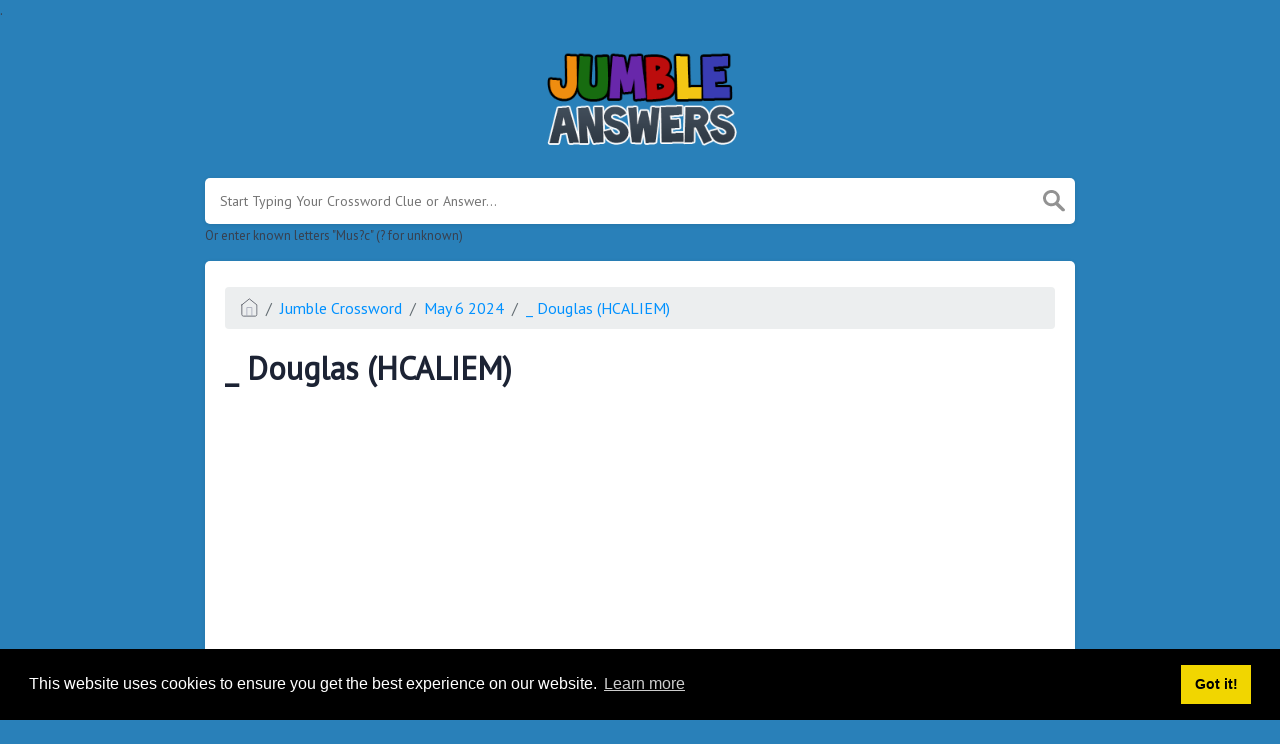

--- FILE ---
content_type: text/html; charset=UTF-8
request_url: https://jumbleanswers.net/_-douglas-hcaliem-jumble
body_size: 3371
content:
<!doctype html><html lang="en"><head><meta charset="UTF-8"><meta name="viewport" content="width=device-width, initial-scale=1, shrink-to-fit=no"><title>_ Douglas  (HCALIEM) Jumble</title><meta name="description" content="On this page you will find the _ Douglas  (HCALIEM) crossword jumble answers and solutions. This clue was last seen on May 6 2024 at the popular Jumble Crossword Puzzle"><meta property="og:type" content="article"/><meta property="og:title" content="_ Douglas  (HCALIEM) Jumble">.	<meta property="og:description" content="On this page you will find the _ Douglas  (HCALIEM) crossword jumble answers and solutions. This clue was last seen on May 6 2024 at the popular Jumble Crossword Puzzle"/><meta property="og:url" content="https://www.jumbleanswers.net/_-douglas-hcaliem-jumble"/><meta property="og:site_name" content="JumbleAnswers.net"/><link rel="stylesheet" href="/themes/xwm-xwordth/assets/scss/crosswords.css"><link rel="stylesheet" href="https://cdnjs.cloudflare.com/ajax/libs/jquery-modal/0.9.1/jquery.modal.min.css"/><link rel="preconnect" href="https://fonts.gstatic.com"><link href="https://fonts.googleapis.com/css2?family=PT+Sans&family=Roboto:wght@100&display=swap" rel="stylesheet"><style>body{background:#2980b9;font-family:'PT Sans',sans-serif}.container{max-width:900px}.btn-answer{font-weight:bold;font-size:20px;color:#165D33;background:#48DE8540;border-radius:3px;padding:15px;margin-bottom:20px;margin-top:20px}header img{width:200px}</style><script async src="https://www.googletagmanager.com/gtag/js?id=UA-148049880-3"></script><script>window.dataLayer=window.dataLayer||[];function gtag(){dataLayer.push(arguments)}gtag('js',new Date());gtag('config','UA-148049880-3');</script><script async src="https://pagead2.googlesyndication.com/pagead/js/adsbygoogle.js?client=ca-pub-2528058297475625" crossorigin="anonymous"></script></head><body><div class="container"><header><a href="/"><img src="/storage/app/media/jumblelogofinal.png" alt="JumbleAnswers.net"></a></header></div><div class="container"><form class="search" autocomplete="off"><div class="drop-search"><input type="text" name="q" placeholder="Start Typing Your Crossword Clue or Answer..." value="" data-request="onCrosswordSearch" data-request-update="crosswordSearchResults: '#crosswordSearchResults'" data-track-input="500" class="searchbox" onkeydown="if(event.keyCode===13){location.href='/search?q='+encodeURIComponent(this.value)}"><img src="/themes/xwm-xwordth/assets/img/search.svg" alt="Search" onclick="location.href='/search?q='+encodeURIComponent(document.querySelector('.searchbox').value)"><div class="drop-search-content" id="crosswordSearchResults"></div></div><div class="undersearch-txt" style="margin-top:5px">Or enter known letters "Mus?c" (? for unknown)</div></form><br></div><div class="container page-cont"><div class="page"><p><ol class="breadcrumb"><li class="breadcrumb-item"><a href="/"><img src="/themes/xwm-xwordth/assets/img/home.svg" alt="Homepage"></a></li> <li class="breadcrumb-item"><a href="/jumble-crossword">Jumble Crossword</a></li> <li class="breadcrumb-item"><a href="https://www.jumbleanswers.net/jumble-crossword-may-6-2024-answers">May 6 2024</a></li> <li class="breadcrumb-item"><a href="https://www.jumbleanswers.net/_-douglas-hcaliem-jumble">_ Douglas (HCALIEM)</a></li></ol></p><h1>_ Douglas (HCALIEM)</h1><p> <script async src="https://pagead2.googlesyndication.com/pagead/js/adsbygoogle.js?client=ca-pub-2528058297475625" crossorigin="anonymous"></script><ins class="adsbygoogle" style="display:block" data-ad-client="ca-pub-2528058297475625" data-ad-slot="2898540167" data-ad-format="auto" data-full-width-responsive="true"></ins> <script>(adsbygoogle=window.adsbygoogle||[]).push({});</script></p><p>While searching our database we found <u><strong>1 possible</strong></u> solution for the: <strong>_ Douglas (HCALIEM) jumble.&nbsp;</strong>This word was last seen on <em>May 6 2024&nbsp;</em>in the popular Jumble Crossword puzzle. The solution we have for _ Douglas (HCALIEM) has a total of <em><u>7 letters</u></em>.</p><p> <div class="answers"> <h1>Answer</h1> <button class="btn btn-answer">MICHAEL</button></div></p><p></p><p> <script async src="https://pagead2.googlesyndication.com/pagead/js/adsbygoogle.js?client=ca-pub-2528058297475625" crossorigin="anonymous"></script><ins class="adsbygoogle" style="display:block" data-ad-client="ca-pub-2528058297475625" data-ad-slot="2898540167" data-ad-format="auto" data-full-width-responsive="true"></ins> <script>(adsbygoogle=window.adsbygoogle||[]).push({});</script></p><h3>Other Jumble Crossword May 6 2024 Clues:</h3><p><div class="related-clues-answers"> <ul> <li> <a href="https://www.jumbleanswers.net/mdaeilc-jumble" class="main-btn"> MDAEILC</a></li> <li> <a href="https://www.jumbleanswers.net/loosg-meibrl-jumble" class="main-btn"> LOOSG (MEIBRL)</a></li> <li> <a href="https://www.jumbleanswers.net/inner-_-rlecci-jumble" class="main-btn"> Inner _ (RLECCI)</a></li> <li> <a href="https://www.jumbleanswers.net/colors-furnishings-ecrdo-jumble" class="main-btn"> Colors, furnishings (ECRDO)</a></li> <li> <a href="https://www.jumbleanswers.net/flowers-in-the-_-ictat-jumble" class="main-btn"> “Flowers in the _ (ICTAT)</a></li></ul></div></p><p>If you have already solved this crossword clue and are looking for the main post then head over to <a href="https://www.jumbleanswers.net/jumble-crossword-may-6-2024-answers"><strong>Jumble Crossword May 6 2024 Answers</strong></a></p><p> <script async src="https://pagead2.googlesyndication.com/pagead/js/adsbygoogle.js?client=ca-pub-2528058297475625" crossorigin="anonymous"></script><ins class="adsbygoogle" style="display:block" data-ad-client="ca-pub-2528058297475625" data-ad-slot="2898540167" data-ad-format="auto" data-full-width-responsive="true"></ins> <script>(adsbygoogle=window.adsbygoogle||[]).push({});</script></p></div></div><footer><div class="container"><div class="footer-disclaimer">We are in no way affiliated or endorsed by the publishers that have created the games. All images and logos are property of their respective owners.</div><div class="row"><div class="col-md-12"><div class="brand"><a href="/">JumbleAnswers.net</a></div><div class="footer-links"><a href="/">Home</a> |
                        <a href="/sitemap.xml">Sitemap</a> |
                        <a href="https://www.jumbleanswers.net/privacy">Privacy</a> |
                        <a href="/archive">Archive</a></div></div></div></div></footer><script src="https://cdnjs.cloudflare.com/ajax/libs/jquery/3.5.1/jquery.min.js"></script><script src="/modules/system/assets/js/framework-extras.js"></script><link rel="stylesheet" property="stylesheet" href="/modules/system/assets/css/framework-extras.css"><script src="https://cdnjs.cloudflare.com/ajax/libs/jquery-modal/0.9.1/jquery.modal.min.js"></script><div id="mailmodal" class="mailbox-modal modal"><div class="innercont"><div class="modaltxt"><h1>Get the Daily Jumble In Your Inbox!</h1><p>Subscribe now and get all the Daily Jumble Puzzle Answers straight into your inbox every single day!</p></div><div class="modalform"><form data-request="onMailgunListSubscribe" data-request-update="mailSubscribedSuccess: '#mailboxtwo'" data-request-success="document.getElementById('email').value = ''"><div id="mailboxtwo"></div><input type="email" placeholder="Enter Your Email Address" id="email" class="form-control" name="email"><input type="submit" class="btn btn-primary subbutton" value="Subscribe"></form><div class="nospam"><span style="font-size:12px;color:#b0b0b0;">No SPAM! We don't share your email with any 3rd part companies!</span></div></div></div></div><script>function getCookie(name){var value="; "+document.cookie;var parts=value.split("; "+name+"=");if(parts.length==2)return parts.pop().split(";").shift();else return null}if(getCookie('mailbox')){}else{document.cookie='mailbox=222; expires=Fri, 31 Dec 9999 23:59:59 GMT';setTimeout(function(){$("#mailmodal").modal()},5000)}</script><link rel="stylesheet" type="text/css" href="//cdnjs.cloudflare.com/ajax/libs/cookieconsent2/3.1.0/cookieconsent.min.css"><script src="//cdnjs.cloudflare.com/ajax/libs/cookieconsent2/3.1.0/cookieconsent.min.js"></script><script>window.addEventListener("load",function(){window.cookieconsent.initialise({"palette":{"popup":{"background":"#000"},"button":{"background":"#f1d600"}},"content":{"href":"/privacy"}})});</script><script>function filterable(){var input,filter,ul,li,a,i,txtValue;input=document.getElementById("catInput");filter=input.value.toUpperCase();ul=document.getElementsByClassName("row")[0];li=ul.getElementsByClassName("filterable");for(i=0;i<li.length;i++){a=li[i].getElementsByClassName("searchable")[0];txtValue=a.textContent||a.innerText;if(txtValue.toUpperCase().indexOf(filter)>-1){li[i].style.display=""}else{li[i].style.display="none"}}}$(function(){$(window).click(function(){$(".drop-search-content").hide()});$(".searchbox").focusin(function(event){$(".drop-search-content").show()});$('.search').click(function(event){event.stopPropagation()})});$(function(){$("#nrLettersSelect").change(function(){var htmlString="";var len=$(this).val();var incr=0;for(var i=0;i<len;i++){incr=i+1;htmlString+="<div class='l-box' style='margin-right:3px'><span>"+incr+"</span><input type='text' name='' class='letter letterinput' maxlength='1'></div>"}$("#solverLettersOutput").html(htmlString)})});$(document).on('keyup','.letterinput',function(e){var key=e.keyCode||e.charCode;if(key==8||key==46){$(this).val("");$(this).closest('div').prev().find('.letterinput').focus()}else{if($(this).val()){$(this).closest('div').next().find('.letterinput').focus()}}});</script><script defer src="https://static.cloudflareinsights.com/beacon.min.js/vcd15cbe7772f49c399c6a5babf22c1241717689176015" integrity="sha512-ZpsOmlRQV6y907TI0dKBHq9Md29nnaEIPlkf84rnaERnq6zvWvPUqr2ft8M1aS28oN72PdrCzSjY4U6VaAw1EQ==" data-cf-beacon='{"version":"2024.11.0","token":"733e867625444fd59754e5b3479ff010","r":1,"server_timing":{"name":{"cfCacheStatus":true,"cfEdge":true,"cfExtPri":true,"cfL4":true,"cfOrigin":true,"cfSpeedBrain":true},"location_startswith":null}}' crossorigin="anonymous"></script>
</body></html>

--- FILE ---
content_type: text/html; charset=utf-8
request_url: https://www.google.com/recaptcha/api2/aframe
body_size: 226
content:
<!DOCTYPE HTML><html><head><meta http-equiv="content-type" content="text/html; charset=UTF-8"></head><body><script nonce="4_wglk9p7jyQCF6MPvz4YA">/** Anti-fraud and anti-abuse applications only. See google.com/recaptcha */ try{var clients={'sodar':'https://pagead2.googlesyndication.com/pagead/sodar?'};window.addEventListener("message",function(a){try{if(a.source===window.parent){var b=JSON.parse(a.data);var c=clients[b['id']];if(c){var d=document.createElement('img');d.src=c+b['params']+'&rc='+(localStorage.getItem("rc::a")?sessionStorage.getItem("rc::b"):"");window.document.body.appendChild(d);sessionStorage.setItem("rc::e",parseInt(sessionStorage.getItem("rc::e")||0)+1);localStorage.setItem("rc::h",'1768758888913');}}}catch(b){}});window.parent.postMessage("_grecaptcha_ready", "*");}catch(b){}</script></body></html>